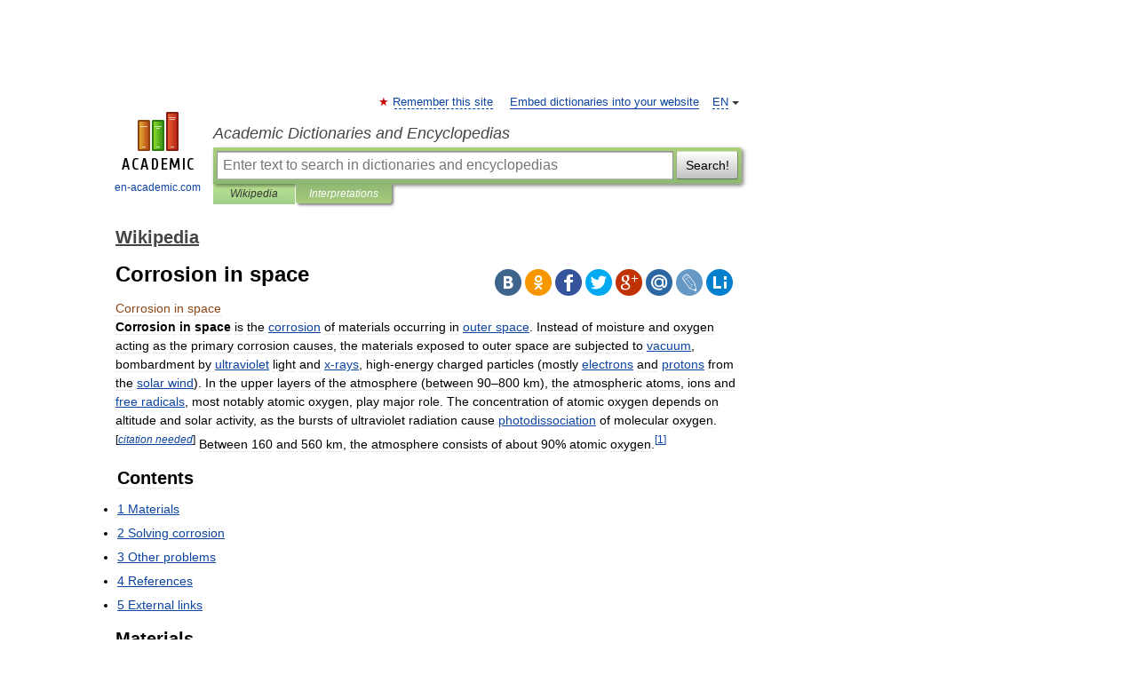

--- FILE ---
content_type: text/html; charset=UTF-8
request_url: https://en-academic.com/dic.nsf/enwiki/2706581
body_size: 12130
content:
<!DOCTYPE html>
<html lang="en">
<head>


	<meta http-equiv="Content-Type" content="text/html; charset=utf-8" />
	<title>Corrosion in space</title>
	<meta name="Description" content="is the corrosion of materials occurring in outer space. Instead of moisture and oxygen acting as the primary corrosion causes, the materials exposed to outer space are subjected to vacuum, bombardment by ultraviolet light and x rays, high energy&amp;#8230;" />
	<!-- type: desktop C: ru  -->
	<meta name="Keywords" content="Corrosion in space" />

 
	<!--[if IE]>
	<meta http-equiv="cleartype" content="on" />
	<meta http-equiv="msthemecompatible" content="no"/>
	<![endif]-->

	<meta name="viewport" content="width=device-width, initial-scale=1, minimum-scale=1">

	
	<meta name="rating" content="mature" />
    <meta http-equiv='x-dns-prefetch-control' content='on'>
    <link rel="dns-prefetch" href="https://ajax.googleapis.com">
    <link rel="dns-prefetch" href="https://www.googletagservices.com">
    <link rel="dns-prefetch" href="https://www.google-analytics.com">
    <link rel="dns-prefetch" href="https://pagead2.googlesyndication.com">
    <link rel="dns-prefetch" href="https://ajax.googleapis.com">
    <link rel="dns-prefetch" href="https://an.yandex.ru">
    <link rel="dns-prefetch" href="https://mc.yandex.ru">

    <link rel="preload" href="/images/Logo_en.png"   as="image" >
    <link rel="preload" href="/images/Logo_h_en.png" as="image" >

	<meta property="og:title" content="Corrosion in space" />
	<meta property="og:type" content="article" />
	<meta property="og:url" content="https://en-academic.com/dic.nsf/enwiki/2706581" />
	<meta property="og:image" content="https://en-academic.com/images/Logo_social_en.png?3" />
	<meta property="og:description" content="is the corrosion of materials occurring in outer space. Instead of moisture and oxygen acting as the primary corrosion causes, the materials exposed to outer space are subjected to vacuum, bombardment by ultraviolet light and x rays, high energy&amp;#8230;" />
	<meta property="og:site_name" content="Academic Dictionaries and Encyclopedias" />
	<link rel="search" type="application/opensearchdescription+xml" title="Academic Dictionaries and Encyclopedias" href="//en-academic.com/dicsearch.xml" />
	<meta name="ROBOTS" content="ALL" />
	<link rel="next" href="https://en-academic.com/dic.nsf/enwiki/2706584" />
	<link rel="prev" href="https://en-academic.com/dic.nsf/enwiki/2706579" />
	<link rel="TOC" href="https://en-academic.com/contents.nsf/enwiki/" />
	<link rel="index" href="https://en-academic.com/contents.nsf/enwiki/" />
	<link rel="contents" href="https://en-academic.com/contents.nsf/enwiki/" />
	<link rel="canonical" href="https://en-academic.com/dic.nsf/enwiki/2706581" />

<!-- d/t desktop  -->

<!-- script async="async" src="https://www.googletagservices.com/tag/js/gpt.js"></script  -->
<script async="async" src="https://securepubads.g.doubleclick.net/tag/js/gpt.js"></script>

<script async type="text/javascript" src="//s.luxcdn.com/t/229742/360_light.js"></script>





<!-- +++++ ab_flag=1 fa_flag=2 +++++ -->

<style type="text/css">
div.hidden,#sharemenu,div.autosuggest,#contextmenu,#ad_top,#ad_bottom,#ad_right,#ad_top2,#restrictions,#footer ul + div,#TerminsNavigationBar,#top-menu,#lang,#search-tabs,#search-box .translate-lang,#translate-arrow,#dic-query,#logo img.h,#t-direction-head,#langbar,.smm{display:none}p,ul{list-style-type:none;margin:0 0 15px}ul li{margin-bottom:6px}.content ul{list-style-type:disc}*{padding:0;margin:0}html,body{height:100%}body{padding:0;margin:0;color:#000;font:14px Helvetica,Arial,Tahoma,sans-serif;background:#fff;line-height:1.5em}a{color:#0d44a0;text-decoration:none}h1{font-size:24px;margin:0 0 18px}h2{font-size:20px;margin:0 0 14px}h3{font-size:16px;margin:0 0 10px}h1 a,h2 a{color:#454545!important}#page{margin:0 auto}#page{min-height:100%;position:relative;padding-top:105px}#page{width:720px;padding-right:330px}* html #page{height:100%}#header{position:relative;height:122px}#logo{float:left;margin-top:21px;width:125px}#logo a.img{width:90px;margin:0 0 0 16px}#logo a.img.logo-en{margin-left:13px}#logo a{display:block;font-size:12px;text-align:center;word-break:break-all}#site-title{padding-top:35px;margin:0 0 5px 135px}#site-title a{color:#000;font-size:18px;font-style:italic;display:block;font-weight:400}#search-box{margin-left:135px;border-top-right-radius:3px;border-bottom-right-radius:3px;padding:4px;position:relative;background:#abcf7e;min-height:33px}#search-box.dic{background:#896744}#search-box table{border-spacing:0;border-collapse:collapse;width:100%}#search-box table td{padding:0;vertical-align:middle}#search-box table td:first-child{padding-right:3px}#search-box table td:last-child{width:1px}#search-query,#dic-query,.translate-lang{padding:6px;font-size:16px;height:18px;border:1px solid #949494;width:100%;box-sizing:border-box;height:32px;float:none;margin:0;background:white;float:left;border-radius:0!important}#search-button{width:70px;height:32px;text-align:center;border:1px solid #7a8e69;border-radius:3px;background:#e0e0e0}#search-tabs{display:block;margin:0 15px 0 135px;padding:0;list-style-type:none}#search-tabs li{float:left;min-width:70px;max-width:140px;padding:0 15px;height:23px;line-height:23px;background:#bde693;text-align:center;margin-right:1px}#search-box.dic + #search-tabs li{background:#C9A784}#search-tabs li:last-child{border-bottom-right-radius:3px}#search-tabs li a{color:#353535;font-style:italic;font-size:12px;display:block;white-space:nowrap;text-overflow:ellipsis;overflow:hidden}#search-tabs li.active{height:22px;line-height:23px;position:relative;background:#abcf7e;border-bottom-left-radius:3px;border-bottom-right-radius:3px}#search-box.dic + #search-tabs li.active{background:#896744}#search-tabs li.active a{color:white}#content{clear:both;margin:30px 0;padding-left:15px}#content a{text-decoration:underline}#content .breadcrumb{margin-bottom:20px}#search_sublinks,#search_links{margin-bottom:8px;margin-left:-8px}#search_sublinks a,#search_links a{padding:3px 8px 1px;border-radius:2px}#search_sublinks a.active,#search_links a.active{color:#000 !important;background:#bde693;text-decoration:none!important}.term{color:saddlebrown}@media(max-width:767px){.hideForMobile{display:none}#header{height:auto}#page{padding:5px;width:auto}#logo{float:none;width:144px;text-align:left;margin:0;padding-top:5px}#logo a{height:44px;overflow:hidden;text-align:left}#logo img.h{display:initial;width:144px;height:44px}#logo img.v{display:none}#site-title{padding:0;margin:10px 0 5px}#search-box,#search-tabs{clear:both;margin:0;width:auto;padding:4px}#search-box.translate #search-query{width:100%;margin-bottom:4px}#search-box.translate #td-search{overflow:visible;display:table-cell}ul#search-tabs{white-space:nowrap;margin-top:5px;overflow-x:auto;overflow-y:hidden}ul#search-tabs li,ul#search-tabs li.active{background:none!important;box-shadow:none;min-width:0;padding:0 5px;float:none;display:inline-block}ul#search-tabs li a{border-bottom:1px dashed green;font-style:normal;color:green;font-size:16px}ul#search-tabs li.active a{color:black;border-bottom-color:white;font-weight:700}ul#search-tabs li a:hover,ul#search-tabs li.active a:hover{color:black}#content{margin:15px 0}.h250{height:280px;max-height:280px;overflow:hidden;margin:25px 0 25px 0}
}</style>

	<link rel="shortcut icon" href="https://en-academic.com/favicon.ico" type="image/x-icon" sizes="16x16" />
	<link rel="shortcut icon" href="https://en-academic.com/images/icon.ico" type="image/x-icon" sizes="32x32" />
    <link rel="shortcut icon" href="https://en-academic.com/images/icon.ico" type="image/x-icon" sizes="48x48" />
    
    <link rel="icon" type="image/png" sizes="16x16" href="/images/Logo_16x16_transparent.png" />
    <link rel="icon" type="image/png" sizes="32x32" href="/images/Logo_32x32_transparent.png" />
    <link rel="icon" type="image/png" sizes="48x48" href="/images/Logo_48x48_transparent.png" />
    <link rel="icon" type="image/png" sizes="64x64" href="/images/Logo_64x64_transparent.png" />
    <link rel="icon" type="image/png" sizes="128x128" href="/images/Logo_128x128_transparent.png" />

    <link rel="apple-touch-icon" sizes="57x57"   href="/images/apple-touch-icon-57x57.png" />
    <link rel="apple-touch-icon" sizes="60x60"   href="/images/apple-touch-icon-60x60.png" />
    <link rel="apple-touch-icon" sizes="72x72"   href="/images/apple-touch-icon-72x72.png" />
    <link rel="apple-touch-icon" sizes="76x76"   href="/images/apple-touch-icon-76x76.png" />
    <link rel="apple-touch-icon" sizes="114x114" href="/images/apple-touch-icon-114x114.png" />
    <link rel="apple-touch-icon" sizes="120x120" href="/images/apple-touch-icon-120x120.png" />
  
    <!-- link rel="mask-icon" href="/images/safari-pinned-tab.svg" color="#5bbad5" -->
    <meta name="msapplication-TileColor" content="#00aba9" />
    <meta name="msapplication-config" content="/images/browserconfig.xml" />
    <meta name="theme-color" content="#ffffff" />

    <meta name="apple-mobile-web-app-capable" content="yes" />
    <meta name="apple-mobile-web-app-status-bar-style" content="black /">


<script type="text/javascript">
  (function(i,s,o,g,r,a,m){i['GoogleAnalyticsObject']=r;i[r]=i[r]||function(){
  (i[r].q=i[r].q||[]).push(arguments)},i[r].l=1*new Date();a=s.createElement(o),
  m=s.getElementsByTagName(o)[0];a.async=1;a.src=g;m.parentNode.insertBefore(a,m)
  })(window,document,'script','//www.google-analytics.com/analytics.js','ga');

  ga('create', 'UA-2754246-1', 'auto');
  ga('require', 'displayfeatures');

  ga('set', 'dimension1', 'Общая информация');
  ga('set', 'dimension2', 'article');
  ga('set', 'dimension3', '0');

  ga('send', 'pageview');

</script>


<script type="text/javascript">
	if(typeof(console) == 'undefined' ) console = {};
	if(typeof(console.log) == 'undefined' ) console.log = function(){};
	if(typeof(console.warn) == 'undefined' ) console.warn = function(){};
	if(typeof(console.error) == 'undefined' ) console.error = function(){};
	if(typeof(console.time) == 'undefined' ) console.time = function(){};
	if(typeof(console.timeEnd) == 'undefined' ) console.timeEnd = function(){};
	Academic = {};
	Academic.sUserLanguage = 'en';
	Academic.sDomainURL = 'https://en-academic.com/dic.nsf/enwiki/';
	Academic.sMainDomainURL = '//dic.academic.ru/';
	Academic.sTranslateDomainURL = '//translate.en-academic.com/';
	Academic.deviceType = 'desktop';
		Academic.sDictionaryId = 'enwiki';
		Academic.Lang = {};
	Academic.Lang.sTermNotFound = 'The term wasn\'t found'; 
</script>


<!--  Вариокуб -->
<script type="text/javascript">
    (function(e, x, pe, r, i, me, nt){
    e[i]=e[i]||function(){(e[i].a=e[i].a||[]).push(arguments)},
    me=x.createElement(pe),me.async=1,me.src=r,nt=x.getElementsByTagName(pe)[0],me.addEventListener("error",function(){function cb(t){t=t[t.length-1],"function"==typeof t&&t({flags:{}})};Array.isArray(e[i].a)&&e[i].a.forEach(cb);e[i]=function(){cb(arguments)}}),nt.parentNode.insertBefore(me,nt)})
    (window, document, "script", "https://abt.s3.yandex.net/expjs/latest/exp.js", "ymab");

    ymab("metrika.70309897", "init"/*, {clientFeatures}, {callback}*/);
    ymab("metrika.70309897", "setConfig", {enableSetYmUid: true});
</script>





</head>
<body>

<div id="ad_top">
<!-- top bnr -->
<div class="banner" style="max-height: 90px; overflow: hidden; display: inline-block;">


<div class="EAC_ATF_970"></div>

</div> <!-- top banner  -->




</div>
	<div id="page"  >








			<div id="header">
				<div id="logo">
					<a href="//en-academic.com">
						<img src="//en-academic.com/images/Logo_en.png" class="v" alt="en-academic.com" width="88" height="68" />
						<img src="//en-academic.com/images/Logo_h_en.png" class="h" alt="en-academic.com" width="144" height="44" />
						<br />
						en-academic.com					</a>
				</div>
					<ul id="top-menu">
						<li id="lang">
							<a href="#" class="link">EN</a>

							<ul id="lang-menu">

							<li><a href="//dic.academic.ru">RU</a></li>
<li><a href="//de-academic.com">DE</a></li>
<li><a href="//es-academic.com">ES</a></li>
<li><a href="//fr-academic.com">FR</a></li>
							</ul>
						</li>
						<!--li><a class="android" href="//dic.academic.ru/android.php">Android версия</a></li-->
						<!--li><a class="apple" href="//dic.academic.ru/apple.php">iPhone/iPad версия</a></li-->
						<li><a class="add-fav link" href="#" onClick="add_favorite(this);">Remember this site</a></li>
						<li><a href="//partners.academic.ru/partner_proposal.php" target="_blank">Embed dictionaries into your website</a></li>
						<!--li><a href="#">Forum</a></li-->
					</ul>
					<h2 id="site-title">
						<a href="//en-academic.com">Academic Dictionaries and Encyclopedias</a>
					</h2>

					<div id="search-box">
						<form action="/searchall.php" method="get" name="formSearch">

<table><tr><td id="td-search">

							<input type="text" name="SWord" id="search-query" required
							value=""
							title="Enter text to search in dictionaries and encyclopedias" placeholder="Enter text to search in dictionaries and encyclopedias"
							autocomplete="off">


<div class="translate-lang">
	<select name="from" id="translateFrom">
				<option value="xx">Все языки</option><option value="ru">Русский</option><option value="en" selected>Английский</option><option value="fr">Французский</option><option value="de">Немецкий</option><option value="es">Испанский</option><option disabled>────────</option><option value="gw">Alsatian</option><option value="al">Altaic</option><option value="ar">Arabic</option><option value="an">Aragonese</option><option value="hy">Armenian</option><option value="rp">Aromanian</option><option value="at">Asturian</option><option value="ay">Aymara</option><option value="az">Azerbaijani</option><option value="bb">Bagobo</option><option value="ba">Bashkir</option><option value="eu">Basque</option><option value="be">Belarusian</option><option value="bg">Bulgarian</option><option value="bu">Buryat</option><option value="ca">Catalan</option><option value="ce">Chechen</option><option value="ck">Cherokee</option><option value="cn">Cheyenne</option><option value="zh">Chinese</option><option value="cv">Chuvash</option><option value="ke">Circassian</option><option value="cr">Cree</option><option value="ct">Crimean Tatar language</option><option value="hr">Croatian</option><option value="cs">Czech</option><option value="da">Danish</option><option value="dl">Dolgan</option><option value="nl">Dutch</option><option value="mv">Erzya</option><option value="eo">Esperanto</option><option value="et">Estonian</option><option value="ev">Evenki</option><option value="fo">Faroese</option><option value="fi">Finnish</option><option value="ka">Georgian</option><option value="el">Greek</option><option value="gn">Guaraní</option><option value="ht">Haitian</option><option value="he">Hebrew</option><option value="hi">Hindi</option><option value="hs">Hornjoserbska</option><option value="hu">Hungarian</option><option value="is">Icelandic</option><option value="uu">Idioma urrumano</option><option value="id">Indonesian</option><option value="in">Ingush</option><option value="ik">Inupiaq</option><option value="ga">Irish</option><option value="it">Italian</option><option value="ja">Japanese</option><option value="kb">Kabyle</option><option value="kc">Karachay</option><option value="kk">Kazakh</option><option value="km">Khmer</option><option value="go">Klingon</option><option value="kv">Komi</option><option value="mm">Komi</option><option value="ko">Korean</option><option value="kp">Kumyk</option><option value="ku">Kurdish</option><option value="ky">Kyrgyz</option><option value="ld">Ladino</option><option value="la">Latin</option><option value="lv">Latvian</option><option value="ln">Lingala</option><option value="lt">Lithuanian</option><option value="jb">Lojban</option><option value="lb">Luxembourgish</option><option value="mk">Macedonian</option><option value="ms">Malay</option><option value="ma">Manchu</option><option value="mi">Māori</option><option value="mj">Mari</option><option value="mu">Maya</option><option value="mf">Moksha</option><option value="mn">Mongolian</option><option value="mc">Mycenaean</option><option value="nu">Nahuatl</option><option value="og">Nogai</option><option value="se">Northern Sami</option><option value="no">Norwegian</option><option value="cu">Old Church Slavonic</option><option value="pr">Old Russian</option><option value="oa">Orok</option><option value="os">Ossetian</option><option value="ot">Ottoman Turkish</option><option value="pi">Pāli</option><option value="pa">Panjabi</option><option value="pm">Papiamento</option><option value="fa">Persian</option><option value="pl">Polish</option><option value="pt">Portuguese</option><option value="qu">Quechua</option><option value="qy">Quenya</option><option value="ro">Romanian, Moldavian</option><option value="sa">Sanskrit</option><option value="gd">Scottish Gaelic</option><option value="sr">Serbian</option><option value="cj">Shor</option><option value="sz">Silesian</option><option value="sk">Slovak</option><option value="sl">Slovene</option><option value="sx">Sumerian</option><option value="sw">Swahili</option><option value="sv">Swedish</option><option value="tl">Tagalog</option><option value="tg">Tajik</option><option value="tt">Tatar</option><option value="th">Thai</option><option value="bo">Tibetan Standard</option><option value="tf">Tofalar</option><option value="tr">Turkish</option><option value="tk">Turkmen</option><option value="tv">Tuvan</option><option value="tw">Twi</option><option value="ud">Udmurt</option><option value="ug">Uighur</option><option value="uk">Ukrainian</option><option value="ur">Urdu</option><option value="uz">Uzbek</option><option value="vp">Veps</option><option value="vi">Vietnamese</option><option value="wr">Waray</option><option value="cy">Welsh</option><option value="sh">Yakut</option><option value="yi">Yiddish</option><option value="yo">Yoruba</option><option value="ya">Yupik</option>	</select>
</div>
<div id="translate-arrow"><a>&nbsp;</a></div>
<div class="translate-lang">
	<select name="to" id="translateOf">
				<option value="xx" selected>Все языки</option><option value="ru">Русский</option><option value="en">Английский</option><option value="fr">Французский</option><option value="de">Немецкий</option><option value="es">Испанский</option><option disabled>────────</option><option value="af">Afrikaans</option><option value="sq">Albanian</option><option value="ar">Arabic</option><option value="hy">Armenian</option><option value="az">Azerbaijani</option><option value="eu">Basque</option><option value="bg">Bulgarian</option><option value="ca">Catalan</option><option value="ch">Chamorro</option><option value="ck">Cherokee</option><option value="zh">Chinese</option><option value="cv">Chuvash</option><option value="hr">Croatian</option><option value="cs">Czech</option><option value="da">Danish</option><option value="nl">Dutch</option><option value="mv">Erzya</option><option value="et">Estonian</option><option value="fo">Faroese</option><option value="fi">Finnish</option><option value="ka">Georgian</option><option value="el">Greek</option><option value="ht">Haitian</option><option value="he">Hebrew</option><option value="hi">Hindi</option><option value="hu">Hungarian</option><option value="is">Icelandic</option><option value="id">Indonesian</option><option value="ga">Irish</option><option value="it">Italian</option><option value="ja">Japanese</option><option value="kk">Kazakh</option><option value="go">Klingon</option><option value="ko">Korean</option><option value="ku">Kurdish</option><option value="la">Latin</option><option value="lv">Latvian</option><option value="lt">Lithuanian</option><option value="mk">Macedonian</option><option value="ms">Malay</option><option value="mt">Maltese</option><option value="mi">Māori</option><option value="mj">Mari</option><option value="mf">Moksha</option><option value="mn">Mongolian</option><option value="no">Norwegian</option><option value="cu">Old Church Slavonic</option><option value="pr">Old Russian</option><option value="pi">Pāli</option><option value="pm">Papiamento</option><option value="fa">Persian</option><option value="pl">Polish</option><option value="pt">Portuguese</option><option value="qy">Quenya</option><option value="ro">Romanian, Moldavian</option><option value="sr">Serbian</option><option value="sk">Slovak</option><option value="sl">Slovene</option><option value="sw">Swahili</option><option value="sv">Swedish</option><option value="tl">Tagalog</option><option value="ta">Tamil</option><option value="tt">Tatar</option><option value="th">Thai</option><option value="tr">Turkish</option><option value="ud">Udmurt</option><option value="ug">Uighur</option><option value="uk">Ukrainian</option><option value="ur">Urdu</option><option value="vi">Vietnamese</option><option value="yo">Yoruba</option>	</select>
</div>
<input type="hidden" name="did" id="did-field" value="enwiki" />
<input type="hidden" id="search-type" name="stype" value="" />

</td><td>

							<button id="search-button">Search!</button>

</td></tr></table>

						</form>

						<input type="text" name="dic_query" id="dic-query"
						title="interactive contents" placeholder="interactive contents"
						autocomplete="off" >


					</div>
				  <ul id="search-tabs">
    <li data-search-type="-1" id="thisdic" ><a href="#" onclick="return false;">Wikipedia</a></li>
    <li data-search-type="0" id="interpretations" class="active"><a href="#" onclick="return false;">Interpretations</a></li>
  </ul>
				</div>

	
<div id="ad_top2"></div>	
			<div id="content">

  
  				<div itemscope itemtype="http://data-vocabulary.org/Breadcrumb" style="clear: both;">
  				<h2 class="breadcrumb"><a href="/contents.nsf/enwiki/" itemprop="url"><span itemprop="title">Wikipedia</span></a>
  				</h2>
  				</div>
  				<div class="content" id="selectable-content">
  					<div class="title" id="TerminTitle"> <!-- ID нужен для того, чтобы спозиционировать Pluso -->
  						<h1>Corrosion in space</h1>
  
  </div><div id="search_links">  					</div>
  
  <ul class="smm">
  <li class="vk"><a onClick="share('vk'); return false;" href="#"></a></li>
  <li class="ok"><a onClick="share('ok'); return false;" href="#"></a></li>
  <li class="fb"><a onClick="share('fb'); return false;" href="#"></a></li>
  <li class="tw"><a onClick="share('tw'); return false;" href="#"></a></li>
  <li class="gplus"><a onClick="share('g+'); return false;" href="#"></a></li>
  <li class="mailru"><a onClick="share('mail.ru'); return false;" href="#"></a></li>
  <li class="lj"><a onClick="share('lj'); return false;" href="#"></a></li>
  <li class="li"><a onClick="share('li'); return false;" href="#"></a></li>
</ul>
<div id="article"><dl>
<div itemscope itemtype="http://webmaster.yandex.ru/vocabularies/enc-article.xml">

               <dt itemprop="title" class="term" lang="en">Corrosion in space</dt>

               <dd itemprop="content" class="descript" lang="en">
			
			
						
						
			
			
								
								
				
				
																
								
				<div lang="en" dir="ltr" class="mw-content-ltr"><p><b>Corrosion in space</b> is the <a href="106532">corrosion</a> of materials occurring in <a href="119449">outer space</a>. Instead of moisture and oxygen acting as the primary corrosion causes, the materials exposed to outer space are subjected to <a href="19986">vacuum</a>, bombardment by <a href="19665">ultraviolet</a> light and <a href="20822">x-rays</a>, high-energy charged particles (mostly <a href="5517">electrons</a> and <a href="14142">protons</a> from the <a href="17517">solar wind</a>). In the upper layers of the atmosphere (between 90–800&#160;km), the atmospheric atoms, ions and <a href="148429">free radicals</a>, most notably atomic oxygen, play major role. The concentration of atomic oxygen depends on altitude and solar activity, as the bursts of ultraviolet radiation cause <a href="1520071">photodissociation</a> of molecular oxygen.<sup class="Template-Fact" style="white-space:nowrap;">[<i><a href="#"><span title="This claim needs references to reliable sources from May 2009">citation needed</span></a></i>]</sup> Between 160 and 560&#160;km, the atmosphere consists of about 90% atomic oxygen.<sup id="cite_ref-0" class="reference"><a href="#cite_note-0"><span>[</span>1<span>]</span></a></sup></p>
<table id="toc" class="toc">
<tr>
<td style="text-align: left;">
<div id="toctitle">
<h2>Contents</h2>
</div>
<ul>
<li class="toclevel-1 tocsection-1"><a href="#Materials"><span class="tocnumber">1</span> <span class="toctext">Materials</span></a></li>
<li class="toclevel-1 tocsection-2"><a href="#Solving_corrosion"><span class="tocnumber">2</span> <span class="toctext">Solving corrosion</span></a></li>
<li class="toclevel-1 tocsection-3"><a href="#Other_problems"><span class="tocnumber">3</span> <span class="toctext">Other problems</span></a></li>
<li class="toclevel-1 tocsection-4"><a href="#References"><span class="tocnumber">4</span> <span class="toctext">References</span></a></li>
<li class="toclevel-1 tocsection-5"><a href="#External_links"><span class="tocnumber">5</span> <span class="toctext">External links</span></a></li>
</ul>
</td>
</tr>
</table>
<h2> <span class="mw-headline" id="Materials">Materials</span></h2>
<p>Corrosion in space has the highest impact on spacecraft with moving parts. Early satellites tended to develop problems with seizing bearings. Now the bearings are coated with a thin layer of <a href="7259">gold</a>.</p>
<p>Different materials resist corrosion in space differently. For example, <a href="195">aluminium</a> is slowly eroded by atomic oxygen, while <a href="7259">gold</a> and <a href="14147">platinum</a> are highly corrosion-resistant. Gold-coated foils and thin layers of gold on exposed surfaces are therefore used to protect the spacecraft from the harsh environment. Thin layers of <a href="27901">silicon dioxide</a> deposited on the surfaces can also protect metals from the effects of atomic oxygen; eg, the Starshine 3 satellite aluminium front mirrors were protected that way. However, the protective layers are subject to erosion by micrometeorites.</p>
<p>Many <a href="14555">plastics</a> are considerably sensitive to atomic oxygen and ionizing radiation. Coatings resistant to atomic oxygen are a common protection method, especially for plastics. <a href="41314">Silicone</a>-based <a href="14463">paints</a> and coatings are frequently employed, due to their excellent resistance to radiation and atomic oxygen.<sup id="cite_ref-1" class="reference"><a href="#cite_note-1"><span>[</span>2<span>]</span></a></sup> However, the silicone durability is somewhat limited, as the surface exposed to atomic oxygen is converted to silica which is brittle and tends to crack.</p>
<h2> <span class="mw-headline" id="Solving_corrosion">Solving corrosion</span></h2>
<p>The process of space corrosion is being actively investigated. One of the efforts aims to design a sensor based on <a href="284626">zinc oxide</a>, able to measure the amount of atomic oxygen in the vicinity of the spacecraft; the sensor relies on drop of electrical condictivity of zinc oxide as it absorbs further oxygen.<sup class="Template-Fact" style="white-space:nowrap;">[<i><a href="#"><span title="This claim needs references to reliable sources from May 2009">citation needed</span></a></i>]</sup></p>
<h2> <span class="mw-headline" id="Other_problems">Other problems</span></h2>
<p>The <a href="403097">outgassing</a> of volatile silicones on <a href="30429">low Earth orbit</a> devices leads to presence of a cloud of contaminants around the spacecraft. Together with atomic oxygen bombardment, this may lead to gradual deposition of thin layers of carbon-containing silicon dioxide. Their poor transparency is a concern in case of optical systems and <a href="1666169">solar panels</a>. Deposits of up to several micrometers were observed after 10 years of service on the solar panels of the <a href="49246">Mir</a> space station.<sup id="cite_ref-2" class="reference"><a href="#cite_note-2"><span>[</span>3<span>]</span></a></sup></p>
<p>Other sources of problems for structures subjected to outer space are erosion and redeposition of the materials by <a href="17582">sputtering</a> caused by fast atoms and micrometeorites. Another major concern, though of non-corrosive kind, is material fatigue caused by cyclical heating and cooling and associated thermal expansion mechanical stresses.</p>
<h2> <span class="mw-headline" id="References">References</span></h2>
<div class="reflist" style="list-style-type: decimal;">
<ol class="references">
<li id="cite_note-0"><b><a href="#cite_ref-0">^</a></b> <a rel="nofollow" class="external text" href="http://www.adhesivesmag.com/CDA/Archives/cc371eeb8aac8010VgnVCM100000f932a8c0____">The Use of Silicone Adhesives in Space Applications</a></li>
<li id="cite_note-1"><b><a href="#cite_ref-1">^</a></b> <a rel="nofollow" class="external text" href="http://www.triz-journal.com/archives/1998/07/a/index.htm">Optimizing Atomic Oxygen Resistance on Coated Substrates Using TechOptimizer</a></li>
<li id="cite_note-2"><b><a href="#cite_ref-2">^</a></b> <span class="citation Journal">Banks, Bruce A.; De Groh, Kim K.; Rutledge, Sharon K.; Haytas, Christy A. (1999). "Consequences of atomic oxygen interaction with silicone and silicone contamination on surfaces in low earth orbit". <i>Proc. SPIE</i> <b>3784</b>: 62. <a href="7851954">Bibcode</a> <a rel="nofollow" class="external text" href="http://adsabs.harvard.edu/abs/1999SPIE.3784...62B">1999SPIE.3784...62B</a>.</span><span class="Z3988" title="ctx_ver=Z39.88-2004&amp;rft_val_fmt=info%3Aofi%2Ffmt%3Akev%3Amtx%3Ajournal&amp;rft.genre=article&amp;rft.atitle=Consequences+of+atomic+oxygen+interaction+with+silicone+and+silicone+contamination+on+surfaces+in+low+earth+orbit&amp;rft.jtitle=Proc.+SPIE&amp;rft.aulast=Banks&amp;rft.aufirst=Bruce+A.&amp;rft.au=Banks%2C%26%2332%3BBruce+A.&amp;rft.au=De+Groh%2C%26%2332%3BKim+K.&amp;rft.au=Rutledge%2C%26%2332%3BSharon+K.&amp;rft.au=Haytas%2C%26%2332%3BChristy+A.&amp;rft.date=1999&amp;rft.volume=3784&amp;rft.pages=62&amp;rft_id=info:bibcode/1999SPIE.3784...62B&amp;rfr_id=info:sid/en.wikipedia.org:Corrosion_in_space"><span style="display: none;">&#160;</span></span></li>
</ol>
</div>
<h2> <span class="mw-headline" id="External_links">External links</span></h2>
<ul>
<li><a rel="nofollow" class="external text" href="http://rand.org/pubs/monograph_reports/MR864/MR864.apB.pdf">Failure in spacecraft systems</a></li>
<li><a rel="nofollow" class="external text" href="http://www.newscientist.com/article/mg15520981.600.html">New Scientist premium article: Space is corrosive</a></li>
<li><a rel="nofollow" class="external text" href="http://setas-www.larc.nasa.gov/LDEF/CONTAMINATION/contamination_intro.html">NASA Long Duration Exposition Facility: surface contamination in space</a></li>
</ul>
<table class="navbox" cellspacing="0" style=";">
<tr>
<td style="padding:2px;">
<table cellspacing="0" class="nowraplinks collapsible autocollapse" style="width:100%;background:transparent;color:inherit;;">
<tr>
<th style=";background:" colspan="3" class="navbox-title"><span style="float:left;width:6em;text-align:left;"><span class="noprint plainlinks navbar" style=""><span style="white-space:nowrap;word-spacing:-.12em;"><a href="#"><span style=";background:;background:none transparent;border:none;font-size:100%;" title="View this template">v</span></a> <span style=";background:;background:none transparent;border:none;font-size:100%;"><b>·</b></span> Animals in space &#160;<span style="font-weight:bold;">·</span>  <a href="319731">Monkeys in space</a>&#160;<span style="font-weight:bold;">·</span>  Religion in space</p>
</div>
</div>
</td>
<td style="width:0%;padding:0px 0px 0px 2px;" rowspan="3"><a href="/pictures/enwiki/65/Aurora-SpaceShuttle-EO.jpg"><img  style="max-width : 98%; height: auto; width: auto;" src="/pictures/enwiki/55/76px-Aurora-SpaceShuttle-EO.jpg" alt="STS-39 in Earth orbit" border="0" width="76" height="50" /></a></td>
</tr>
<tr style="height:2px">
<td style="text-align: left;"></td>
</tr>
<tr>
<td class="navbox-group" style=";background:;">See also</td>
<td style="text-align:left;border-left-width:2px;border-left-style:solid;width:100%;padding:0px;;;" class="navbox-list navbox-even">
<div style="padding:0em 0.25em">
<p><a href="4415387">Near space</a> &#160;<span style="font-weight:bold;">·</span>  <a href="119449">Outer Space</a></p>
</div>
</td>
</tr>
</table>
</td>
</tr>
</table>



</div>				
								
												
				<div id='catlinks' class='catlinks'><div id="mw-normal-catlinks">Categories: <ul><li><a href="106532">Corrosion</a></li><li><a href="47086">Spaceflight</a></li></ul></div></div>				
												
</dd>

               <br />

               <p id="TerminSourceInfo" class="src">

               <em><span itemprop="source">Wikimedia Foundation</span>.
   <span itemprop="source-date">2010</span>.</em>
 </p>
</div>
</dl>
</div>

<div style="padding:5px 0px;"> <a href="https://games.academic.ru" style="color: green; font-size: 16px; margin-right:10px"><b>Игры ⚽</b></a> <b><a title='онлайн-сервис помощи студентам' href='https://homework.academic.ru/?type_id=6'>Поможем написать реферат</a></b></div>

  <div id="socialBar_h"></div>
  					<ul class="post-nav" id="TerminsNavigationBar">
						<li class="prev"><a href="https://en-academic.com/dic.nsf/enwiki/2706579" title="Hal Rogers Parkway">Hal Rogers Parkway</a></li>
						<li class="next"><a href="https://en-academic.com/dic.nsf/enwiki/2706584" title="Greezed Lightnin&#039; (Six Flags Kentucky Kingdom)">Greezed Lightnin' (Six Flags Kentucky Kingdom)</a></li>
					</ul>
  
  					<div class="other-info">
  						<div class="holder">
							<h3 class="dictionary">Look at other dictionaries:</h3>
							<ul class="terms-list">
<li><p><strong><a href="//en-academic.com/dic.nsf/enwiki/106532">Corrosion</a></strong> — v · d · e Materials failure modes Buckling&#160;· … &nbsp; <span class="src2">Wikipedia</span></p></li>
<li><p><strong><a href="//en-academic.com/dic.nsf/enwiki/3464924">Space solar power</a></strong> — Space based solar power (SBSP or SSP) is the conversion of solar energy into power, usable either in space or on earth, from a location in space, usually geosynchronous orbit (GSO). Photovoltaics (PV) would generally be utilized for energy&#8230; … &nbsp; <span class="src2">Wikipedia</span></p></li>
<li><p><strong><a href="//en-academic.com/dic.nsf/enwiki/11398012">Space elevator safety</a></strong> — There are many safety issues associated with the construction and operation of a space elevator. A space elevator would present a considerable navigational hazard, both to aircraft and spacecraft. Aircraft could be dealt with by means of simple&#8230; … &nbsp; <span class="src2">Wikipedia</span></p></li>
<li><p><strong><a href="//en-academic.com/dic.nsf/enwiki/11507824">Space Foundation</a></strong> — The Space Foundation is a nonprofit organization that supports the global space industry through information and education programs. It is a resource for the entire space community industry, national security organizations, civil space agencies,&#8230; … &nbsp; <span class="src2">Wikipedia</span></p></li>
<li><p><strong><a href="//en-academic.com/dic.nsf/enwiki/11860660">Space-based solar power</a></strong> — Left: Part of the solar energy is lost on its way through the atmosphere by the effects of reflection and absorption. Right: Space based solar power systems convert sunlight to microwaves outside the atmosphere, avoiding these losses, and the&#8230; … &nbsp; <span class="src2">Wikipedia</span></p></li>
<li><p><strong><a href="//en-academic.com/dic.nsf/enwiki/152378">Space Needle</a></strong> — Infobox Skyscraper building name = Space Needle built = 1961 1962 use = mixed, tourist attraction caption = Space Needle from Volunteer Park with the EMP building and monorail on bottom. location = Seattle, Washington, United States of America&#8230; … &nbsp; <span class="src2">Wikipedia</span></p></li>
<li><p><strong><a href="//es-academic.com/dic.nsf/eswiki/1436724">Space Pen</a></strong> — La versión actual de este artículo o sección parece estar escrita a modo de publicidad. Para satisfacer los estándares de calidad de Wikipedia y procurar un punto de vista neutral, este artículo o sección puede requerir limpieza. Por favor&#8230; … &nbsp; <span class="src2">Wikipedia Español</span></p></li>
<li><p><strong><a href="//en-academic.com/dic.nsf/enwiki/319731">Monkeys in space</a></strong> — Sam, a Rhesus monkey, flew to an altitude of 88 km in 1959. (NASA) Before humans went into space, several animals were launched into space, including numerous monkeys, so that scientists could investigate the biological effects of space travel.&#8230; … &nbsp; <span class="src2">Wikipedia</span></p></li>
<li><p><strong><a href="//en-academic.com/dic.nsf/enwiki/11569439">Cape Canaveral Air Force Station Space Launch Complex 40</a></strong> — Coordinates: 28°33′44″N 80°34′38″W﻿ / ﻿28.562106°N 80.577180°W﻿ / 28.562106; 80.577180 … &nbsp; <span class="src2">Wikipedia</span></p></li>
<li><p><strong><a href="//en-academic.com/dic.nsf/enwiki/905018">Kennedy Space Center Launch Complex 39</a></strong> — Launch Complex 39 redirects here. For the Proton launch complex at Baikonur, see Baikonur Cosmodrome Site 200. Launch Complex 39 An aerial view of Launch Complex 39 Launch site Kennedy Space Center Locat … &nbsp; <span class="src2">Wikipedia</span></p></li>
							</ul>
						</div>
	</div>
					</div>



			</div>
  
<div id="ad_bottom">

</div>

	<div id="footer">
		<div id="liveinternet">
            <!--LiveInternet counter--><a href="https://www.liveinternet.ru/click;academic"
            target="_blank"><img id="licntC2FD" width="31" height="31" style="border:0" 
            title="LiveInternet"
            src="[data-uri]"
            alt=""/></a><script>(function(d,s){d.getElementById("licntC2FD").src=
            "https://counter.yadro.ru/hit;academic?t44.6;r"+escape(d.referrer)+
            ((typeof(s)=="undefined")?"":";s"+s.width+"*"+s.height+"*"+
            (s.colorDepth?s.colorDepth:s.pixelDepth))+";u"+escape(d.URL)+
            ";h"+escape(d.title.substring(0,150))+";"+Math.random()})
            (document,screen)</script><!--/LiveInternet-->
		</div>


      <div id="restrictions">18+</div>


				&copy; Academic, 2000-2026
<ul>
			<li>
				Contact us:
				<a id="m_s" href="#">Technical Support</a>,
				<a id="m_a" href="#">Advertising</a>
			</li>
</ul>
<div>


			<a href="//partners.academic.ru/partner_proposal.php">Dictionaries export</a>, created on PHP, <div class="img joom"></div> Joomla, <div class="img drp"></div> Drupal, <div class="img wp"></div> WordPress, MODx.
</div>

	</div>


		<div id="contextmenu">
		<ul id="context-actions">
		  <li><a data-in="masha">Mark and share</a></li>
		  <li class="separator"></li>
		  <!--li><a data-in="dic">Look up in the dictionary</a></li-->
		  <!--li><a data-in="synonyms">Browse synonyms</a></li-->
		  <li><a data-in="academic">Search through all dictionaries</a></li>
		  <li><a data-in="translate">Translate…</a></li>
		  <li><a data-in="internet">Search Internet</a></li>
		  <!--li><a data-in="category">Search in the same category</a></li-->
		</ul>
		<ul id="context-suggestions">
		</ul>
		</div>

		<div id="sharemenu" style="top: 1075px; left: 240px;">
			<h3>Share the article and excerpts</h3>
			<ul class="smm">
  <li class="vk"><a onClick="share('vk'); return false;" href="#"></a></li>
  <li class="ok"><a onClick="share('ok'); return false;" href="#"></a></li>
  <li class="fb"><a onClick="share('fb'); return false;" href="#"></a></li>
  <li class="tw"><a onClick="share('tw'); return false;" href="#"></a></li>
  <li class="gplus"><a onClick="share('g+'); return false;" href="#"></a></li>
  <li class="mailru"><a onClick="share('mail.ru'); return false;" href="#"></a></li>
  <li class="lj"><a onClick="share('lj'); return false;" href="#"></a></li>
  <li class="li"><a onClick="share('li'); return false;" href="#"></a></li>
</ul>
			<div id="share-basement">
				<h5>Direct link</h5>
				<a href="" id="share-directlink">
					…
				</a>
				<small>
					Do a right-click on the link above<br/>and select “Copy&nbsp;Link”				</small>
			</div>
		</div>

	

	<script async src="/js/academic.min.js?150324" type="text/javascript"></script>



<div id="ad_right">
<div class="banner">
  <div class="EAC_ATFR_300n"></div>
</div>
<div class="banner sticky">
  <div class="EAC_MIDR_300c"></div>
</div>

</div>


</div>

  <!-- /59581491/bottom -->
  <div id='div-gpt-ad-bottom'>
  <script>
  googletag.cmd.push(function() { googletag.display('div-gpt-ad-bottom'); });
  </script>
  </div>
  <div id='div-gpt-ad-4fullscreen'>
  </div>
  
<br/><br/><br/><br/><br/><br/>

<!-- Yandex.Metrika counter -->
<script type="text/javascript" >
   (function(m,e,t,r,i,k,a){m[i]=m[i]||function(){(m[i].a=m[i].a||[]).push(arguments)};
   m[i].l=1*new Date();k=e.createElement(t),a=e.getElementsByTagName(t)[0],k.async=1,k.src=r,a.parentNode.insertBefore(k,a)})
   (window, document, "script", "https://mc.yandex.ru/metrika/tag.js", "ym");

   ym(70309897, "init", {
        clickmap:false,
        trackLinks:true,
        accurateTrackBounce:false
   });
</script>
<noscript><div><img src="https://mc.yandex.ru/watch/70309897" style="position:absolute; left:-9999px;" alt="" /></div></noscript>
<!-- /Yandex.Metrika counter -->


<!-- Begin comScore Tag -->
<script>
  var _comscore = _comscore || [];
  _comscore.push({ c1: "2", c2: "23600742" });
  (function() {
    var s = document.createElement("script"), el = document.getElementsByTagName("script")[0]; s.async = true;
    s.src = (document.location.protocol == "https:" ? "https://sb" : "http://b") + ".scorecardresearch.com/beacon.js";
    el.parentNode.insertBefore(s, el);
  })();
</script>
<noscript>
  <img src="//b.scorecardresearch.com/p?c1=2&c2=23600742&cv=2.0&cj=1" />
</noscript>
<!-- End comScore Tag -->





</body>
  <link rel="stylesheet" href="/css/academic_v2.css?20210501a" type="text/css" />
  <link rel="stylesheet" href="/css/mobile-menu.css?20190810" type="text/css" />
 

</html>

